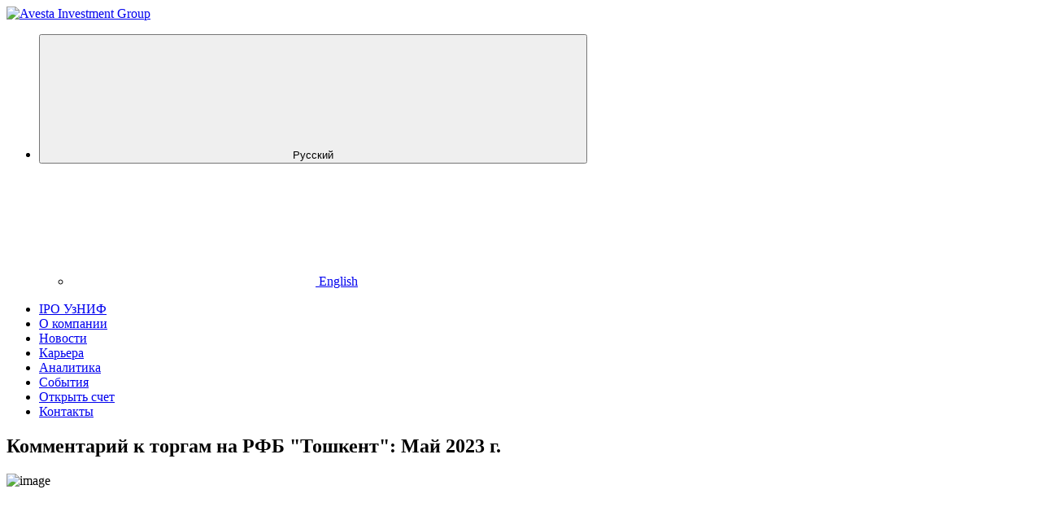

--- FILE ---
content_type: text/html; charset=utf-8
request_url: https://avestagroup.com/reasearch/99.htm
body_size: 1764
content:
<!DOCTYPE html>
<html lang="ru">

<head>
    	<title>Комментарий к торгам на РФБ &quot;Тошкент&quot;: Май 2023 г. - Avesta Investment Group </title>

	<meta charset="utf-8">

        
	<meta name="viewport" content="width=device-width, initial-scale=1, shrink-to-fit=no">
	<meta name="robots" content="index,follow">

	<meta property="og:locale" content="ru_RU">
	<meta property="og:site_name" content="Avesta Investment Group ">
	<meta property="og:type" content="website">
	<meta property="twitter:card" content="summary_large_image">

    		<meta property="og:url" content="/reasearch/99.htm">
		<meta property="og:title" content="Комментарий к торгам на РФБ "Тошкент": Май 2023 г.">
        			<meta property="og:description" content="">
        		<meta property="og:image" content="https://avestagroup.com/uploads/og-image.jpg">
		<link rel="image_src"  href="https://avestagroup.com/uploads/og-image.jpg">

		<meta property="twitter:url" content="/reasearch/99.htm">
		<meta property="twitter:title" content="Комментарий к торгам на РФБ "Тошкент": Май 2023 г.">
		<meta property="twitter:description" content="">
		<meta property="twitter:image" content="https://avestagroup.com/uploads/og-image.jpg">
    
    <link rel="apple-touch-icon" sizes="180x180" href="https://avestagroup.com/themes/assets/favicon/apple-touch-icon.png"><link rel="icon" type="image/png" sizes="32x32" href="https://avestagroup.com/themes/assets/favicon/favicon-32x32.png"><link rel="icon" type="image/png" sizes="16x16" href="https://avestagroup.com/themes/assets/favicon/favicon-16x16.png"><link rel="icon" type="image/png" sizes="16x16" href="https://avestagroup.com/themes/assets/favicon/android-chrome-192x192.png"><link rel="icon" type="image/png" sizes="16x16" href="https://avestagroup.com/themes/assets/favicon/android-chrome-512x512.png"><link rel="mask-icon" href="https://avestagroup.com/themes/assets/favicon/safari-pinned-tab.svg" color="#5bbad5"><link rel="stylesheet" href="https://avestagroup.com/themes/assets/css/main.css"><meta name="yandex-verification" content="82d1f4103956415d" />
<meta name="google-site-verification" content="hdiiBZiWwUom5Ki_Pl11_eH0CQuTgupTNKKOSAsayvI" />
</head>

<body>
    <div class="wrapper">
        <header class="header">

            <div class="flex:col-max">
                <div class="header__inner">

                    <a href="https://avestagroup.com" class="logo header__logo"><img src="https://avestagroup.com/uploads/logo.svg" alt="Avesta Investment Group "></a>

                    <div class="lang">
                        <ul>
                            <li>
                                <button>
                                    <svg fill="none" xmlns="http://www.w3.org/2000/svg">
                                        <use xlink:href="https://avestagroup.com/themes/assets/images/sprites/sprite.svg#world"></use>
                                    </svg>

                                    Русский

                                    <svg fill="none" xmlns="http://www.w3.org/2000/svg">
                                        <use xlink:href="https://avestagroup.com/themes/assets/images/sprites/sprite.svg#arrow-bot"></use>
                                    </svg>
                                </button>

                                <ul>
                                    <li>
                                        <a href="https://avestagroup.com/en">
                                            <svg fill="none" xmlns="http://www.w3.org/2000/svg">
                                                <use xlink:href="https://avestagroup.com/themes/assets/images/sprites/sprite.svg#world"></use>
                                            </svg>

                                            English
                                        </a>
                                    </li>

                                                                    </ul>
                            </li>
                        </ul>
                    </div>

                    <nav class="header__nav">
                        <ul>
                            
                                                            <li>
                                    

                                    <a class="btn white "
                                        href="https://avestagroup.com/uznif/">IPO УзНИФ
                                        </a>
                                    
                                </li>
                                                            <li>
                                    

                                    <a class="btn white "
                                        href="https://avestagroup.com/about/">О компании
                                        </a>
                                    
                                </li>
                                                            <li>
                                    

                                    <a class="btn white "
                                        href="https://avestagroup.com/news/">Новости
                                        </a>
                                    
                                </li>
                                                            <li>
                                    

                                    <a class="btn white "
                                        href="https://avestagroup.com/career/">Карьера
                                        </a>
                                    
                                </li>
                                                            <li>
                                    

                                    <a class="btn white "
                                        href="https://avestagroup.com/reasearch/">Аналитика
                                        </a>
                                    
                                </li>
                                                            <li>
                                    

                                    <a class="btn white "
                                        href="https://avestagroup.com/events/">События
                                        </a>
                                    
                                </li>
                                                            <li>
                                    

                                    <a class="btn white "
                                        href="https://avestagroup.com/open-account/">Открыть счет
                                        </a>
                                    
                                </li>
                                                            <li>
                                    

                                    <a class="btn white "
                                        href="https://avestagroup.com/contacts/">Контакты
                                        </a>
                                    
                                </li>
                                                    </ul>
                    </nav>
                </div>
            </div>

</header><main class="main">

    <section class="flex:col pad-tb-40">
      <div class="flex:col-max">

<div class="head">
	<div class="head__info">
		<div class="text-tmp title-74 color-white">
			<h1>Комментарий к торгам на РФБ &quot;Тошкент&quot;: Май 2023 г.</h1>
		</div>
	</div>

	<div class="head__bg">
		<img src="https://avestagroup.com/themes/assets/images/bg/inner_page/1.jpg" alt="image">
	</div>
</div>

</div>    </section>

    <div class="flex:col pad-tb-30 h-100">
        <div class="flex:col-max h-100">

            <div class="news">

                <div class="news__inner">

                    <div class="grid:fr-1 g-gap-30">

                            <h2></h2>

                        <div class="text-tmp title-54 title-accent-3  txt-18">

                            <p></p>

                        </div>

                     </div>

                 </div>
             </div>
         </div>
    </div>

</main>

<script src="https://avestagroup.com/themes/assets/js/vendor/jquery.min.js"></script>
<script src="https://avestagroup.com/themes/assets/js/vendor/fancybox.js"></script>
<script src="https://avestagroup.com/themes/assets/js/vendor/swiper-bundle.min.js"></script>
<script src="https://avestagroup.com/themes/assets/js/vendor/air-datepicker.js"></script>

<script src="https://avestagroup.com/themes/assets/js/main.js"></script>
<script type="module" src="https://avestagroup.com/themes/assets/js/moduls/moduls.js" async></script>
<script>
    function goBack() {
        window.history.back();
    }
</script>


</div>





</body>

</html>